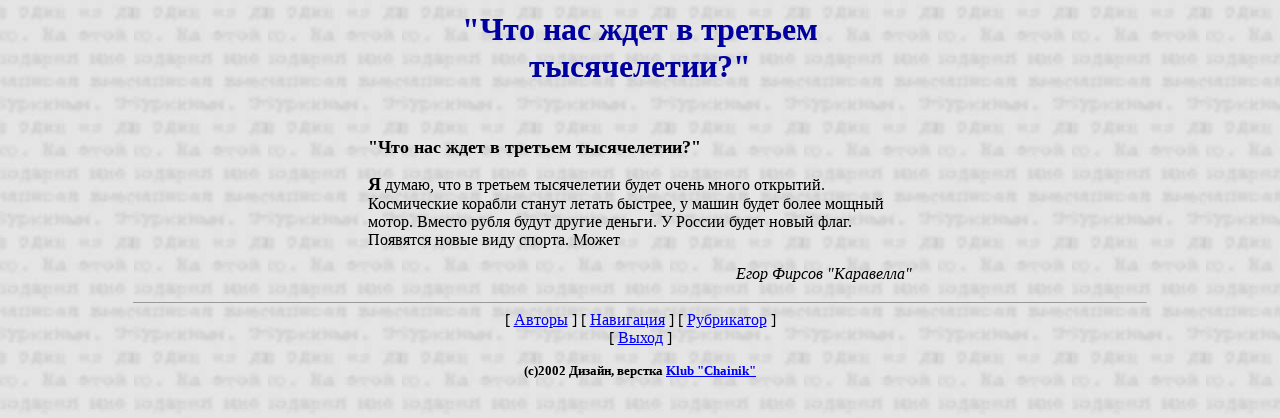

--- FILE ---
content_type: text/html; charset=koi8-r
request_url: http://mus.lib.ru/nomer/bt15-/bt18/cto7.htm
body_size: 1054
content:
<!DOCTYPE HTML PUBLIC "-//W3C//DTD HTML 3.2//EN">

<HTML>

<HEAD>

   <TITLE> &quot;Что нас ждет в третьем тысячелетии?&quot;. </TITLE>

   <META NAME="Author" CONTENT="Клуб &quot;Чайник&quot;">

   <META NAME="GENERATOR" CONTENT="Mozilla/3.0Gold (Win95; I) [Netscape]">

   <META NAME="Description" CONTENT="Газета Бермудский треугольник,  выпускаемая Москвой, Екатеринбургом и Воркутой. Восемнадцатый номер.">

   <META NAME="KeyWords" CONTENT="газета, журналистика, журналист, заметка, статья,  приколы, клуб, отряд, детский, пресса, бермудский, треугольник, юношеский, уроки, школа">

</HEAD>

<BODY BGCOLOR="White" LINK="Blue" VLINK="#400080" ALINK="Red" BACKGROUND="../../../bg.jpg">



<CENTER><TABLE WIDTH="550" >

<TR>

<TD>

<CENTER><P><B><FONT COLOR="#0000A0"><FONT SIZE=+3>&quot;Что нас ждет в третьем тысячелетии?&quot;</FONT></FONT></B></P></CENTER>



<P><BR>

<BR>

<B><FONT SIZE=+1>&quot;Что нас ждет в третьем тысячелетии?&quot;</FONT></B></P>



<B><FONT SIZE=+1>Я</FONT></B> думаю, что в третьем тысячелетии будет очень много открытий. Космические корабли станут летать быстрее, у машин будет более мощный мотор. Вместо рубля будут другие деньги. У России будет новый флаг. Появятся новые виду спорта. Может 



<DIV ALIGN=right><P><I>Егор Фирсов &quot;Каравелла&quot;</I></P></DIV>

</TD>

</TR>

</TABLE></CENTER>





<CENTER><P>

<HR SIZE=1 WIDTH="80%">[ <A HREF="../../../avtora/index.htm">Авторы</A> ]

[ <A HREF="../../../stati/navigac.htm">Навигация</A> ] [ <A HREF="../../../rubriki/rubrik.htm">Рубрикатор</A>

]<BR>

[ <A HREF="index.htm">Выход</A> ]</P></CENTER>



<CENTER><P><B><FONT SIZE=-1>(с)2002 Дизайн, верстка <A HREF="http://www.budennovsk.ru/chainik/">Klub

&quot;Chainik&quot;</A></FONT></B></P></CENTER>



</BODY>

</HTML>

